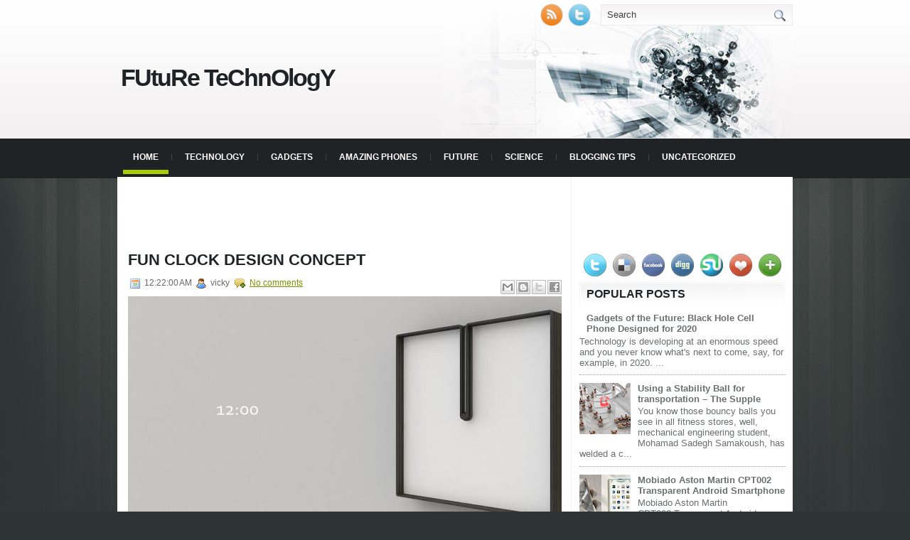

--- FILE ---
content_type: text/html; charset=utf-8
request_url: https://www.google.com/recaptcha/api2/aframe
body_size: 267
content:
<!DOCTYPE HTML><html><head><meta http-equiv="content-type" content="text/html; charset=UTF-8"></head><body><script nonce="LzdBtz7lW13P7nc8pcCWMQ">/** Anti-fraud and anti-abuse applications only. See google.com/recaptcha */ try{var clients={'sodar':'https://pagead2.googlesyndication.com/pagead/sodar?'};window.addEventListener("message",function(a){try{if(a.source===window.parent){var b=JSON.parse(a.data);var c=clients[b['id']];if(c){var d=document.createElement('img');d.src=c+b['params']+'&rc='+(localStorage.getItem("rc::a")?sessionStorage.getItem("rc::b"):"");window.document.body.appendChild(d);sessionStorage.setItem("rc::e",parseInt(sessionStorage.getItem("rc::e")||0)+1);localStorage.setItem("rc::h",'1769277560477');}}}catch(b){}});window.parent.postMessage("_grecaptcha_ready", "*");}catch(b){}</script></body></html>